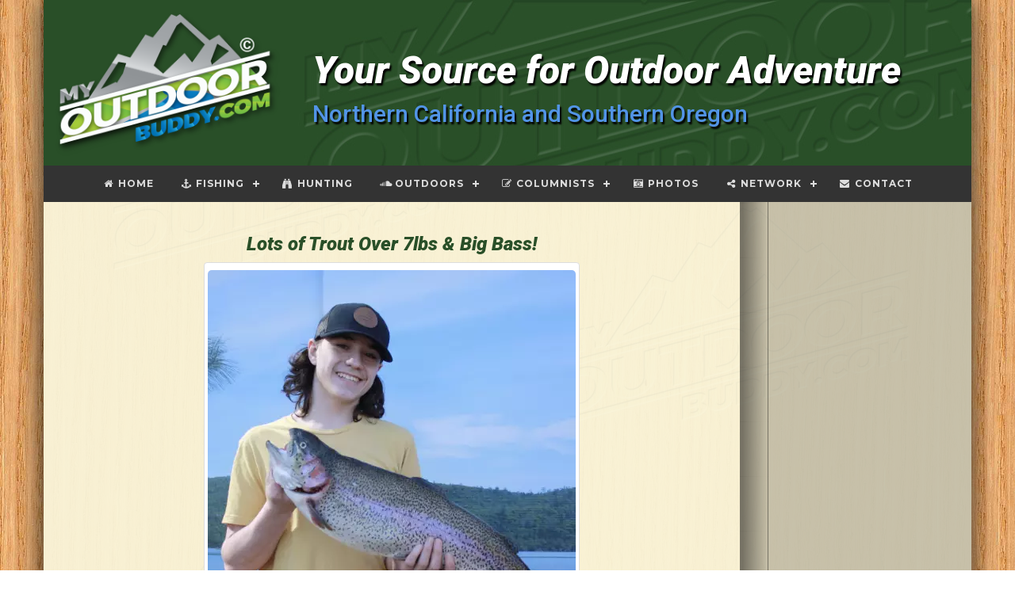

--- FILE ---
content_type: text/html; charset=UTF-8
request_url: https://www.myoutdoorbuddy.com/articles/197236/lots-of-trout-over-7lbs-and-big-bass!.php
body_size: 5354
content:
<!doctype html>
<html>
<head>
<meta charset="UTF-8">
<meta name="viewport" content="width=device-width, initial-scale=1">
<meta name="X-UA-Compatible" content="IE=edge">
<meta name="author" content="Collins Lake Staff">
<meta property="ezoic" content="disable">
<meta property="og:type" content="article">
<meta property="og:url" content="http://www.myoutdoorbuddy.com/articles/197236/lots-of-trout-over-7lbs-and-big-bass!.php">
<meta property="og:locale" content="en_US">
<meta property="og:image" content="https://media.fishreports.com/reports/img-20230307-36b37d4c.png">
<meta property="og:audio">
<meta property="og:description" content="The weather sure has been the talk of the town to say the least, and while it&rsquo;s been a wild ride not far from here, Collins Lake didn&rsquo;t have any snow that hung around for more than a day. In...">
<meta property="article:published_time" content="2023-07-03T00:00:00-07:00">
<meta property="article:section" content="Fishing">
<meta name="keywords" content="Fish counts, Fish reports, Sportfishing, CA, California">
<link rel='canonical' href='http://www.myoutdoorbuddy.com/articles/197236/lots-of-trout-over-7lbs-and-big-bass!.php'>
<title>Fishing - Lots of Trout Over 7lbs & Big Bass!</title>
<link href="/css/bootstrap.min.css" rel="stylesheet" type="text/css">
<link href="/css/layout_styles.css?v=20161216" rel="stylesheet" type="text/css">
<link href="/css/nav_styles.css?v=20161205" rel="stylesheet" type="text/css">
<link href="/css/style-dev.css?v=20170527" rel="stylesheet" type="text/css">
<link href="/fontawesome/css/font-awesome.min.css?v=20160923" rel="stylesheet" type="text/css">
<link href="https://fonts.googleapis.com/css?family=Roboto:400,500,700,500italic,400italic,700italic,900,900italic" rel="stylesheet" type="text/css">
<link href="/css/blueimp-gallery.min.css" rel="stylesheet" type="text/css">
<link href="/css/bootstrap-image-gallery.min.css" rel="stylesheet" type="text/css">
<script src="https://ajax.googleapis.com/ajax/libs/jquery/2.2.2/jquery.min.js" type="text/javascript"></script>
<script src="/js/script.js?v=20161205" type="text/javascript"></script>
<script src="/js/bootstrap.min.js" type="text/javascript"></script>
<script src="/js/jquery.blueimp-gallery.min.js" type="text/javascript"></script>
<script src="/js/bootstrap-image-gallery.min.js" type="text/javascript"></script>
<script type="text/javascript">
function MM_preloadImages() { //v3.0
  var d=document; if(d.images){ if(!d.MM_p) d.MM_p=new Array();
    var i,j=d.MM_p.length,a=MM_preloadImages.arguments; for(i=0; i<a.length; i++)
    if (a[i].indexOf("#")!=0){ d.MM_p[j]=new Image; d.MM_p[j++].src=a[i];}}
}
function MM_swapImgRestore() { //v3.0
  var i,x,a=document.MM_sr; for(i=0;a&&i<a.length&&(x=a[i])&&x.oSrc;i++) x.src=x.oSrc;
}
function MM_findObj(n, d) { //v4.01
  var p,i,x;  if(!d) d=document; if((p=n.indexOf("?"))>0&&parent.frames.length) {
    d=parent.frames[n.substring(p+1)].document; n=n.substring(0,p);}
  if(!(x=d[n])&&d.all) x=d.all[n]; for (i=0;!x&&i<d.forms.length;i++) x=d.forms[i][n];
  for(i=0;!x&&d.layers&&i<d.layers.length;i++) x=MM_findObj(n,d.layers[i].document);
  if(!x && d.getElementById) x=d.getElementById(n); return x;
}

function MM_swapImage() { //v3.0
  var i,j=0,x,a=MM_swapImage.arguments; document.MM_sr=new Array; for(i=0;i<(a.length-2);i+=3)
   if ((x=MM_findObj(a[i]))!=null){document.MM_sr[j++]=x; if(!x.oSrc) x.oSrc=x.src; x.src=a[i+2];}
}
</script>
</head>
<body>
<div id="main" class="container">
	<div id="head" class="row no-gutter">
		<div class="col-xs-12 col-md-3" id="head-left">
			<img class='img-responsive' alt='My Outdoor Buddy' src='/images/logo-mob.png'>
		</div>
		<div class="col-xs-12 col-md-9" id="head-right">
			<div class="head-title">Your Source for Outdoor Adventure</div>
			<div class="head-subtitle">Northern California and Southern Oregon</div>
		</div>
	</div>
	<div class="row no-gutter">
		<div class="col-xs-12">
					<div id="navigation">
				<div id='cssmenu' class="align-center">
					<ul>
						<li class='active'><a href="/" ><span><i class='fa fa-fw fa-home'></i> Home</span></a></li>
						<li class='has-sub'><a href="/articles/fishing.php" ><span><i class='fa fa-fw fa-anchor'></i> Fishing</span></a>
							<ul>
								<li><a href="/listings/fishing_guides.php"><span>Our Guides</span></a></li>
								<li class='has-sub'><a href="/articles/guides.php"><span>Guide Fish Reports</span></a>
									<ul>
										<li><a href="/columns/922/ironhead-guide-service.php" ><span>Ironhead Guide Service</span></a></li>
										<li><a href="/columns/1163/sac-river-guide.php" ><span>Sac River Guide</span></a></li>
										<li><a href="/columns/889/sc-guide-service.php" ><span>SC Guide Service</span></a></li>
										<li><a href="/columns/996/tight-lines-guide-service.php" ><span>Tight Lines Guide Service</span></a></li>
									</ul>
								</li>
								<li class='has-sub'><a href="/articles/fly_guides.php"><span>Fly Guide Fish Reports</span></a>
									<ul>
										<li><a href="/columns/820/baiocchi-troutfitters.php" ><span>Baiocchi's Troutfitters</span></a></li>
									</ul>
								</li>
								<li><a href="/articles/fishing.php"><span>COLUMNISTS</span></a></li>
								<li><a href="/columns/935/jeff_goodwin.php"><span>Jeff Goodwin</span></a></li>
								<li><a href="/fishing_north_coast_wild_rivers.php"><span>Kenny Priest</span></a></li>
								<li><a href="/columns/951/southern-oregon.php"><span>Larry Ellis</span></a></li>
								<li class='last'><a href="/trinity_river_fishing.php"><span>Trinity River Fishing</span></a></li>
							</ul>
						</li>
						<li><a href="/articles/hunting.php" ><span><i class='fa fa-fw fa-binoculars'></i> Hunting</span></a></li>
						<li class='has-sub'><a href="/articles/outdoors.php" ><span><i class='fa fa-fw fa-soundcloud'></i> Outdoors</span></a>
							<ul>
								<li><a href="/columns/419/california-outdoors-qa.php"><span>California Outdoors Q&amp;A</span></a></li>
								<li class='last'><a href="/articles/whales.php"><span>Whale Watching</span></a></li>
							</ul>
						</li>
						<li class='has-sub'><a href="#" ><span><i class='fa fa-fw fa-edit'></i> Columnists</span></a>
							<ul>
								<li><a href="/columns/419/carrie-wilson.php"><span>Carrie Wilson</span></a></li>
								<li><a href="/columns/1049/don-e.-webster.php"><span>Don E. Webster</span></a></li>
								<li><a href="/columns/1047/don-stec.php"><span>Don Stec</span></a></li>
								<li><a href="/columns/979/jerry-back.php"><span>Jerry Back</span></a></li>
								<li><a href="/columns/1039/john-higley.php"><span>John Higley</span></a></li>
								<li><a href="/articles/opinion.php"><span>Opinions &amp; Editorials</span></a></li>
								<li><a href="/columns/1051/phil-flip-akers.php"><span>Phil "Flip" Akers</span></a></li>
								<li class='last'><a href="/columns/1040/steven-t.-callan.php"><span>Steven T. Callan</span></a></li>
							</ul>
						</li>
						<li><a href="/gallery.php" ><span><i class='fa fa-fw fa-camera-retro'></i> Photos</span></a></li>
						<li class='has-sub'><a href="#" ><span><i class='fa fa-fw fa-share-alt'></i> Network</span></a>
							<ul>
								<li class='network'><a href="http://www.alaskafishreports.com" target="_blank"><span>Alaska Fish Reports</span></a></li>
								<li class='network'><a href="http://www.arizonafishreports.com" target="_blank"><span>Arizona Fish Reports</span></a></li>
								<li class='network'><a href="http://www.coloradofishreports.com" target="_blank"><span>Colorado Fish Reports</span></a></li>
								<li class='network'><a href="http://www.easternsierrafishreports.com" target="_blank"><span>Eastern Sierra Fish Reports</span></a></li>
								<li class='network'><a href="http://www.fishcounts.com" target="_blank"><span>Fish Counts</span></a></li>
								<li class='network'><a href="http://www.fishingreservations.com" target="_blank"><span>Fishing Reservations</span></a></li>
								<li class='network'><a href="http://www.floridafishreports.com" target="_blank"><span>Florida Fish Reports</span></a></li>
								<li class='network'><a href="http://www.flyfishingreports.com" target="_blank"><span>Fly Fishing Reports</span></a></li>
								<li class='network'><a href="http://www.hawaiifishreports.com" target="_blank"><span>Hawaii Fish Reports</span></a></li>
								<li class='network'><a href="http://www.huntingreports.net" target="_blank"><span>Hunting Reports</span></a></li>
								<li class='network'><a href="http://www.idahofishreports.com" target="_blank"><span>Idaho Fish Reports</span></a></li>
								<li class='network'><a href="http://www.longrangesportfishing.net" target="_blank"><span>Long Range Sportfishing</span></a></li>
								<li class='network'><a href="http://www.mexicofishreports.com" target="_blank"><span>Mexico Fish Reports</span></a></li>
								<li class='network'><a href="http://www.montanafishreports.com" target="_blank"><span>Montana Fish Reports</span></a></li>
								<li class='network'><a href="http://www.moon-phases.net" target="_blank"><span>Moon Phases</span></a></li>
								<li class='network'><a href="http://www.myoutdoorbuddy.com" target="_blank"><span>My Outdoor Buddy</span></a></li>
								<li class='network'><a href="http://www.nevadafishreports.com" target="_blank"><span>Nevada Fish Reports</span></a></li>
								<li class='network'><a href="http://www.norcalfishreports.com" target="_blank"><span>Nor Cal Fish Reports</span></a></li>
								<li class='network'><a href="http://www.norcalfishingnews.com" target="_blank"><span>Nor Cal Fishing News</span></a></li>
								<li class='network'><a href="http://www.oregonfishreports.com" target="_blank"><span>Oregon Fish Reports</span></a></li>
								<li class='network'><a href="http://www.sandiegofishreports.com" target="_blank"><span>San Diego Fish Reports</span></a></li>
								<li class='network'><a href="http://www.sportfishingreport.com" target="_blank"><span>Sportfishing Report</span></a></li>
								<li class='network'><a href="http://www.texasfishreports.com" target="_blank"><span>Texas Fish Reports</span></a></li>
								<li class='network'><a href="http://www.tidestations.com" target="_blank"><span>Tide Stations</span></a></li>
								<li class='network'><a href="http://www.utahfishreports.com" target="_blank"><span>Utah Fish Reports</span></a></li>
								<li class='network last'><a href="http://www.washingtonfishreports.com" target="_blank"><span>Washington Fish Reports</span></a></li>
							</ul>
						</li>
						<li class='last'><a href="/contact.php" ><span><i class='fa fa-fw fa-envelope'></i> Contact</span></a></li>
					</ul>
				</div>
			</div>		</div>
	</div>
<script>  
$(window).load(function () {
	$(".home-side-col").height($(".home-side-col").closest('.row').height());
});
</script>
<div class="row">
	<div class="col-xs-12 col-md-9">
		<br>
				<div class="row">
			<div class="col-xs-12 col-lg-8 col-lg-offset-2">

		<h3 class='text-center'>Lots of Trout Over 7lbs & Big Bass!</h3>
				<div class="row">
			<div class="col-xs-12 col-sm-12 col-md-12 col-lg-12 text-center">
								<div class="photo2wrapper">
					<div class="report_primary_img">
					<img class='img-responsive img-rounded block-center report_img' src='//media.fishreports.com/reports/img-20230307-36b37d4c.png' />					</div>
					
<div style='font-size: 0.8em; font-style: italic; margin-top: 5px;'>Photo Credit: Collins Lake</div>
				</div>
							</div>
		</div>
		<br>
		<div class="row">
			<div class="col-xs-12 report_title_data">
			  <p>
				by Collins Lake Staff<br>
3-7-2023<br>
<i class='fa fa-globe'></i> <a href='http://www.collinslake.com' target='_blank'>Website</a><br>
				</p>
			</div>
		</div>
		<div class="row">
			<div class="col-xs-12 report_audio_data"></div>
		</div>
		
		<div class="row">
			<div class="col-xs-12 col-sm-12 col-md-12 col-lg-12 report_descript_data">
			  			  <p>The weather sure has been the talk of the town to say the least, and while it&rsquo;s been a wild ride not far from here, Collins Lake didn&rsquo;t have any snow that hung around for more than a day. In between the showers and sleet there has been a lot of great fishing. The lake is 100% full and spilling an inch or two. We have been able to continue our weekly planting schedule without any issues. In fact the trout were delighted to be dropped into surface temperatures down around 45&deg;F.</p>

<p><strong>Send in your Collins Lake Catch Photos to <a href="mailto:fishing@collinslake.com">fishing@collinslake.com</a> </strong></p>

<p>At the same time sunny days and settling waters have brought Bass up to bask and explore. On cloudy days they may take a dive but as soon as the sun comes out they seem to appear without delay.</p>
<photo data-photo-id="67956865" style=""></photo>

<p>Matt Mazzuca and his buddy gave us a visit while the sun was out, reporting some beautiful bass caught out in the shallow flats using spinner baits and using jigs around steeper dropoffs. David Bennett caught this chunky 6lb bass fishing from his boat (below).</p>
<photo data-photo-id="67956868" style=""></photo>

<p>It seems colder and earlier than usually for bass in the shallows, but keep in mind the first half of February felt more like spring than winter.</p>

<p>Trout fishing has continued to be consistent, with catches across a broad selection of lures and baits, mostly in the top 10 ft.</p>
<photo data-photo-id="67956867" style=""></photo>

<p>Back in February Rich Roper caught a limit including an 8lb rainbow trout down by the dam using Green Powerbait. Don Payne caught his 8.5lb fish using Orange Powerbait a further north.</p>
<photo data-photo-id="67956870" style=""></photo>

<p>Chris Hazen gave us a chuckle after fishing hard to catch a matching set of five Lightning Trout using garlic and rainbow powerbait from the north end of the beach.</p>
<photo data-photo-id="67956866" style=""></photo>

<p>Desiree Haight caught a nice dark 7.25lb Rainbow Trout using Orang Garlic Powerbait in the same area. Anthony Alonzo had to wrestle his 9lb (!) rainbow onto the scale.</p>

<p>During their first trip in February Matt &amp; Nick Lucena caught 4 nice trout, but they returned a few weeks later and brought in twice as many big trout, including a 5lb fish on Kastmasters.</p>
<photo data-photo-id="67956871"></photo>
<p>To finish this one out, Trent &amp; James Zizileukas return, catching 6 rainbow trout on spoons and jigs:</p>

<p>Great job boys! Collins Lake is still doing weekly Trout Plants, currently scheduled through the beginning of May, and it&rsquo;s starting to look like surface temperatures aren&rsquo;t going to be a problem!</p>
<photo data-photo-id="67956869"></photo> 			</div>
		</div>
		
		<div class="row report-photo-gallery-header">
<div class="col-md-12">
<br><br>
<h3 class="text-center">Photos</h3>
</div>
</div>
<!-- The Bootstrap Image Gallery lightbox, should be a child element of the document body -->
<div id="blueimp-gallery" class="blueimp-gallery">
    <!-- The container for the modal slides -->
    <div class="slides"></div>
    <!-- Controls for the borderless lightbox -->
    <h3 class="title"></h3>
    <a class="prev">‹</a>
    <a class="next">›</a>
    <a class="close">×</a>
    <a class="play-pause"></a>
    <ol class="indicator"></ol>
    <!-- The modal dialog, which will be used to wrap the lightbox content -->
    <div class="modal fade">
        <div class="modal-dialog">
            <div class="modal-content">
                <div class="modal-header">
                    <button type="button" class="close" aria-hidden="true">&times;</button>
                    <h4 class="modal-title"></h4>
                </div>
                <div class="modal-body next"></div>
                <div class="modal-footer">
                    <button type="button" class="btn btn-default pull-left prev">
                        <i class="fa fa-chevron-left"></i>
                        Previous
                    </button>
                    <button type="button" class="btn btn-primary next">
                        Next
                        <i class="fa fa-chevron-right"></i>
                    </button>
                </div>
            </div>
        </div>
    </div>
</div>
<div id="photo_gallery"> 
<div class="row"><div class="col-xs-12 col-sm-6 report-photo-gallery" data-photo-id='67956865'>
	<div class="photo2wrapper">
		<a href="//media.fishreports.com/photos/img-20230307-abffcc15.jpg" title="" data-gallery>
			<img src="//media.fishreports.com/photos/img-20230307-abffcc15.jpg" class="img-responsive">
		</a>
<div style='font-size: 0.8em; font-style: italic; text-align: center; margin-top: 5px;'>Photo Credit: Collins Lake</div>

	</div>		
</div><div class="col-xs-12 col-sm-6 report-photo-gallery" data-photo-id='67956866'>
	<div class="photo2wrapper">
		<a href="//media.fishreports.com/photos/img-20230307-2dec7bce.jpg" title="" data-gallery>
			<img src="//media.fishreports.com/photos/img-20230307-2dec7bce.jpg" class="img-responsive">
		</a>
<div style='font-size: 0.8em; font-style: italic; text-align: center; margin-top: 5px;'>Photo Credit: Collins Lake</div>

	</div>		
</div></div><br>
<div class='row'>
<div class="col-xs-12 col-sm-6 report-photo-gallery" data-photo-id='67956867'>
	<div class="photo2wrapper">
		<a href="//media.fishreports.com/photos/img-20230307-0a3386ac.jpg" title="" data-gallery>
			<img src="//media.fishreports.com/photos/img-20230307-0a3386ac.jpg" class="img-responsive">
		</a>
<div style='font-size: 0.8em; font-style: italic; text-align: center; margin-top: 5px;'>Photo Credit: Collins Lake</div>

	</div>		
</div><div class="col-xs-12 col-sm-6 report-photo-gallery" data-photo-id='67956868'>
	<div class="photo2wrapper">
		<a href="//media.fishreports.com/photos/img-20230307-cdae5629.jpg" title="" data-gallery>
			<img src="//media.fishreports.com/photos/img-20230307-cdae5629.jpg" class="img-responsive">
		</a>
<div style='font-size: 0.8em; font-style: italic; text-align: center; margin-top: 5px;'>Photo Credit: Collins Lake</div>

	</div>		
</div></div><br>
<div class='row'>
<div class="col-xs-12 col-sm-6 report-photo-gallery" data-photo-id='67956869'>
	<div class="photo2wrapper">
		<a href="//media.fishreports.com/photos/img-20230307-1ca804cd.jpg" title="" data-gallery>
			<img src="//media.fishreports.com/photos/img-20230307-1ca804cd.jpg" class="img-responsive">
		</a>
<div style='font-size: 0.8em; font-style: italic; text-align: center; margin-top: 5px;'>Photo Credit: Collins Lake</div>

	</div>		
</div><div class="col-xs-12 col-sm-6 report-photo-gallery" data-photo-id='67956870'>
	<div class="photo2wrapper">
		<a href="//media.fishreports.com/photos/img-20230307-a2b0e183.jpg" title="" data-gallery>
			<img src="//media.fishreports.com/photos/img-20230307-a2b0e183.jpg" class="img-responsive">
		</a>
<div style='font-size: 0.8em; font-style: italic; text-align: center; margin-top: 5px;'>Photo Credit: Collins Lake</div>

	</div>		
</div></div><br>
<div class='row'>
<div class="col-xs-12 col-sm-6 report-photo-gallery" data-photo-id='67956871'>
	<div class="photo2wrapper">
		<a href="//media.fishreports.com/photos/2023_65_1424_3014_0054_Matt_Nick_Lucena_8_trout_Kastmasters.jpg" title="" data-gallery>
			<img src="//media.fishreports.com/photos/2023_65_1424_3014_0054_Matt_Nick_Lucena_8_trout_Kastmasters.jpg" class="img-responsive">
		</a>
	</div>		
</div></div>
</div>		
		<br><br>
			</div>
		</div>
	</div>
	<div class="col-xs-12 col-md-3 col-lg-3 home-side-col">
	<div class='text-center'>
	<br>


<br><br>


</div>
	</div>
</div>
	<div class="row no-gutter">
		<div class="col-xs-12">
			<div id="social-bar">
							</div>
		</div>
	</div>
	<div id="foot" class="row no-gutter">
		<div class="col-xs-12 text-center" id="foot-text">
			<span class="font_14_wht">
				MyOutdoorBuddy.com &copy; 2026. All Rights Reserved.<br>
				Website Hosting and Design provided by <a href='http://www.teck.net' target='_blank'>TECK.net</a><br>
			</span>
		</div>
	</div>
</div>
<!-- Google tag (gtag.js) -->
<script async src="https://www.googletagmanager.com/gtag/js?id=G-595WNL39W0"></script>
<script>
  window.dataLayer = window.dataLayer || [];
  function gtag(){dataLayer.push(arguments);}
  gtag('js', new Date());

  gtag('config', 'G-595WNL39W0');
</script>
</body>
</html>


--- FILE ---
content_type: text/css
request_url: https://www.myoutdoorbuddy.com/css/layout_styles.css?v=20161216
body_size: 1964
content:
@charset "utf-8";
/* CSS Document */

html {
	-webkit-background-size: cover;
    -moz-background-size: cover;
    -o-background-size: cover;
    background-size: cover;
    background-attachment: fixed;
    background-image: url(../images/tile-main.jpg);
    background-repeat: no-repeat;
    background-position: center top;
}

body {
	background-color: inherit;
	margin-left: 0px;
	margin-top: 0px;
	margin-right: 0px;
	margin-bottom: 0px;
}

body,td,th {
	font-family: 'Roboto', sans-serif;
	color: #333;
}

.font_36_italic{
	font-family: 'Roboto', sans-serif;
	color: #0066cc;
	font-size: 36px;
	font-weight: 700;
	font-style: italic;
}

.font_36{
	font-family: 'Roboto', sans-serif;
	color: #0066cc;
	font-size: 36px;
	font-weight: 700;
}

.font_36_gold{
	font-family: 'Roboto', sans-serif;
	color: #cc9933;
	font-size: 36px;
	font-weight: 700;
}	

.font_16_wht{
	font-family: 'Roboto', sans-serif;
	color: #FFF;
	font-size: 16px;
	line-height: 24px;
	color: #FFF;
}

.font_14{
	color: #FFF;
	font-size: 14px;
	line-height: 24px;
	color: #000;
	font-family: 'Roboto', sans-serif;
}

.font_18{
	font-family: 'Roboto', sans-serif;
	color: #000;
	font-size: 18px;
}


.font_24{
	font-family: 'Roboto', sans-serif;
	color: #666;
	font-size: 24px;
	font-weight: bold;
}
#pop-teaser {
    line-height: 1.4em;
    padding: 6px;
    border-radius: 6px;
    border: 1px solid #dedede;
    font-family: Arial, Helvetica, sans-serif;
    font-size: 12px;
    color: #333;
	background: #ffffff;
}
#xs-pop-teaser {
    line-height: 1.4em;
    padding: 10px;
    border-radius: 10px;
    border: 1px solid #dedede;
    font-family: Arial, Helvetica, sans-serif;
    font-size: 12px;
    color: #333;
	background: #ffffff;
	margin-top: 10px;
	width: 490px;
}
.pop-credit {
	display: inline-block;
	float: right;
}
#photo-bar {
	background: #016abb; /* Old browsers */
	background: -moz-linear-gradient(left,  #016abb 0%, #a5d3f7 50%, #016abb 100%); /* FF3.6+ */
	background: -webkit-gradient(linear, left top, right top, color-stop(0%,#016abb), color-stop(50%,#a5d3f7), color-stop(100%,#016abb)); /* Chrome,Safari4+ */
	background: -webkit-linear-gradient(left,  #016abb 0%,#a5d3f7 50%,#016abb 100%); /* Chrome10+,Safari5.1+ */
	background: -o-linear-gradient(left,  #016abb 0%,#a5d3f7 50%,#016abb 100%); /* Opera 11.10+ */
	background: -ms-linear-gradient(left,  #016abb 0%,#a5d3f7 50%,#016abb 100%); /* IE10+ */
	background: linear-gradient(to right,  #016abb 0%,#a5d3f7 50%,#016abb 100%); /* W3C */
	filter: progid:DXImageTransform.Microsoft.gradient( startColorstr='#016abb', endColorstr='#016abb',GradientType=1 ); /* IE6-9 */
    -webkit-box-shadow: 0px 0px 10px 5px rgba(0,0,0,0.5);
    -moz-box-shadow: 0px 0px 10px 5px rgba(0,0,0,0.5);
    box-shadow: 0px 0px 10px 5px rgba(0,0,0,0.5);
	padding: 15px 0px;
}
.feature-wrapper {
	padding: 15px;
	background: #FFFFFF;
	border-radius: 10px;
	margin-bottom: 10px;
	-webkit-box-shadow: 1px 2px 5px rgba(6, 6, 6, .4);
	-moz-box-shadow: 1px 2px 5px rgba(6, 6, 6, .4);
	box-shadow: 1px 2px 5px rgba(6, 6, 6, .4);
}
.feature-col:last-child  .feature-wrapper {
	margin-bottom: 0;
}
#seperator-bar, #social-bar {
	background: rgb(17,17,17); /* Old browsers */
	background: -moz-linear-gradient(left,  rgba(17,17,17,1) 0%, rgba(0,51,108,1) 50%, rgba(17,17,17,1) 100%); /* FF3.6-15 */
	background: -webkit-linear-gradient(left,  rgba(17,17,17,1) 0%,rgba(0,51,108,1) 50%,rgba(17,17,17,1) 100%); /* Chrome10-25,Safari5.1-6 */
	background: linear-gradient(to right,  rgba(17,17,17,1) 0%,rgba(0,51,108,1) 50%,rgba(17,17,17,1) 100%); /* W3C, IE10+, FF16+, Chrome26+, Opera12+, Safari7+ */
	filter: progid:DXImageTransform.Microsoft.gradient( startColorstr='#111111', endColorstr='#111111',GradientType=1 ); /* IE6-9 */
    height: 40px;
    text-align: right;
	font-size: 22px;
	padding-top: 5px;
	padding-right: 10px;
}

#social-bar a:link {
	color: #333;
	text-decoration: none;
}
#social-bar a:active {
	color: #333;
	text-decoration: none;
}
#social-bar a:visited {
	color: #333;
	text-decoration: none;
}
#social-bar a:hover {
	color: #FFF;
}
#main {
	-webkit-box-shadow: -1px 0px 30px 2px rgba(0,0,0,0.8);
	-moz-box-shadow: -1px 0px 30px 2px rgba(0,0,0,0.8);
	box-shadow: -1px 0px 30px 2px rgba(0,0,0,0.8);
	background-color: rgba(255, 255, 255, 0.8);
	background-color: rgba(249, 244, 217, .95);
}
.home-side-col {
	background-color: rgba(0, 0, 0, 0.2);
    color: rgba(200, 200, 200, 0.8);
    background-image: url(../images/tile-vert-shadow.png);
    background-repeat: repeat-y;
    background-position: left top;
    padding-top: 1%;
    padding-right: 0.5%;
    padding-bottom: 1%;
    padding-left: 0.5%;
	min-height: 500px;
}
.home-side-col div {
	margin-left: auto;
	margin-right: auto;
}
#head {
    padding: 15px 20px 12px 15px;
}
.head-title {
    font-family: Roboto;
    font-size: 42px;
    color: #FFF;
    text-shadow: 2px 3px 2px #000000;
    font-style: italic;
    font-weight: 900;
}
.head-subtitle {
    font-family: Roboto;
    font-size: 30px;
    color: #5294e7;
    text-shadow: 2px 3px 2px #000000;
    font-weight: 500;
}
#foot {
	background-color: #222;
	margin-bottom: 0;
}

#foot-text {
	color: #FFF;
}

#foot a:link {
	color: #F9C947;
}
#foot a:visited {
	color: #F8B501;
}
#foot a:active {
	color: #F8B501;
}
#foot a:hover {
	color: #FBDA83;
}
.report-card-container > .row {
	border-bottom: 1px solid #666666;
	padding-bottom: 10px;
}

.container-map {
	padding: 0;
}
.container-fleet-info {
	padding: 10px;
}
.mob-headlines {
	font-family: Roboto;
    font-size: 18px;
    color: #5294e7;
    font-weight: 500;
    line-height: 30px;
}
.mob-headlines ul {
	padding-left: 1.2em;
}
.mob-headlines li {
	line-height: 1.2em;
	margin-bottom: 10px;
}
.mob-headlines li:last-child {
	line-height: 1.2em;
	margin-bottom: 10px;
	color: #D60000;
	font-weight: bold;
}
.mob-headlines li:last-child a:link {
	color: #D60000;
}
.mob-headlines li:last-child a:active {
	color: #D60000;
}
.mob-headlines li:last-child a:visited {
	color: #D60000;
}
@media (min-width: 1px) {
	.home-headline {
		text-align: center;
	}
	.report-card-container {
		text-align: center;
	}
	.head-title {
		display: none;
	}
	.head-subtitle {
		display: none;
	}
	#head {
		background-attachment: scroll;
		background-image: url(../images/tile_top.jpg);
		background-repeat: no-repeat;
		background-position: center top;
	}
	#head .img-responsive {
		margin-left: auto;
		margin-right: auto;
	}
	#head-right .img-responsive {
		max-width: 223px;
		margin-top: 20px;
	}
	#foot {
		padding: 10px 30px 15px 30px;
	}
	#foot .img-responsive {
	    margin-right: auto;
		margin-left: auto;
	}
	#foot-right .img-responsive {
		margin-top: 20px;
		max-width: 202px;
		max-height: 100%;
	}
	#foot-text {
		text-align: center;
	}
	#map-canvas {
		height: 320px;
		width: 100%;
	}
	.feature-col {
		margin-bottom: 20px;
	}
}
@media (min-width: 768px) {
	.home-headline {
		text-align: left;
	}
	#head .img-responsive {
		margin-left: auto;
		margin-right: auto;
	}
	#foot {
		padding: 30px 30px 15px 30px;
	}
	#foot .img-responsive {
	    margin-right: 0;
		margin-left: 0;
	}
	#foot-right  .img-responsive {
		float: right;
	}
	#foot-text {
		padding-left: 10px;
		margin-top: 0;
		text-align: right;
	}
	#foot-right .img-responsive {
		margin-top: 0;
		max-width: 100%;
		max-height: 111px;
	}
	#map-canvas {
		height: 320px;
	}
	#photo-bar {
		padding: 30px 0px;
	}
}
@media (min-width: 1024px) {
	.report-card-container {
		text-align: left;
	}
	.head-title {
		display: block;
		margin-left: 20px;
		margin-top: 30px;
	}
	.head-subtitle {
		display: block;
		margin-left: 20px;
	}
	#head .img-responsive {
		margin-left: 0;
		margin-right: 0;
	}
	#head-right .img-responsive {
		margin-top: 0px;
		max-width: 100%;
		float: right;
	}	
	#foot .img-responsive {
		margin-left: 0;
		margin-right: 0;
	}
	#map-canvas {
		height: 320px;
	}
}
@media (min-width: 1200px) {
	.head-title {
		margin-left: 40px;
		margin-top: 40px;
		font-size: 48px;
	}
	.head-subtitle {
		margin-left: 40px;
	}
}

--- FILE ---
content_type: text/css
request_url: https://www.myoutdoorbuddy.com/css/style-dev.css?v=20170527
body_size: 3780
content:
.scale-table {
	border-collapse: separate;
	border-spacing: 0;	
	width: 100%;
}
.scale-title {
	padding-left: 10px;
	padding-top: 6px;
	padding-bottom: 6px;
	font-family: 'Roboto', sans-serif;
	color: #FC0;
	font-size: 24px;
	font-weight: 700;
	text-shadow: rgb(3, 3, 3) 2px 2px 2px;
	color: #FFF;
    background: rgba(51,153,204,1);
    background: -moz-radial-gradient(center, ellipse cover, rgba(51,153,204,1) 0%, rgba(51,153,204,1) 1%, rgba(26,103,154,1) 50%, rgba(0,51,102,1) 100%);
    background: -webkit-gradient(radial, center center, 0px, center center, 100%, color-stop(0%, rgba(51,153,204,1)), color-stop(1%, rgba(51,153,204,1)), color-stop(50%, rgba(26,103,154,1)), color-stop(100%, rgba(0,51,102,1)));
    background: -webkit-radial-gradient(center, ellipse cover, rgba(51,153,204,1) 0%, rgba(51,153,204,1) 1%, rgba(26,103,154,1) 50%, rgba(0,51,102,1) 100%);
    background: -o-radial-gradient(center, ellipse cover, rgba(51,153,204,1) 0%, rgba(51,153,204,1) 1%, rgba(26,103,154,1) 50%, rgba(0,51,102,1) 100%);
    background: -ms-radial-gradient(center, ellipse cover, rgba(51,153,204,1) 0%, rgba(51,153,204,1) 1%, rgba(26,103,154,1) 50%, rgba(0,51,102,1) 100%);
    background: radial-gradient(ellipse at center, rgba(51,153,204,1) 0%, rgba(51,153,204,1) 1%, rgba(26,103,154,1) 50%, rgba(0,51,102,1) 100%);
    filter: progid:DXImageTransform.Microsoft.gradient( startColorstr='#3399cc', endColorstr='#003366', GradientType=1 );
	border-bottom-width: 2px;
	border-bottom-style: solid;
	border-bottom-color: #FC0;
	border-top-width: 1px;
	border-right-width: 1px;
	border-left-width: 1px;
	border-top-style: solid;
	border-right-style: solid;
	border-left-style: solid;
	border-top-color: #FC0;
	border-right-color: #FC0;
	border-left-color: #FC0;
	text-align: center;
}
.scale-foot {
	-moz-border-radius-bottomleft:8px;
	-moz-border-radius-bottomright:8px;
	-webkit-border-bottom-left-radius:8px;
	-webkit-border-bottom-right-radius:8px;
	border-bottom-left-radius:8px;
	border-bottom-right-radius:8px;
}
.scale-title {
	-moz-border-radius-topleft:8px;
	-moz-border-radius-topright:8px;
	-webkit-border-top-left-radius:8px;
	-webkit-border-top-right-radius:8px;
	border-top-left-radius:8px;
	border-top-right-radius:8px;
}
.scale-break {
	border-top-width: 2px;
	border-top-style: solid;
	border-top-color: #C90;
	font-family: Arial, Helvetica, sans-serif;
	text-align: center;
	padding-top: 5px;
	padding-right: 0px;
	padding-bottom: 5px;
	padding-left: 20px;
	color: #FC0;
    background: rgba(51,153,204,1);
    background: -moz-radial-gradient(center, ellipse cover, rgba(51,153,204,1) 0%, rgba(51,153,204,1) 1%, rgba(26,103,154,1) 50%, rgba(0,51,102,1) 100%);
    background: -webkit-gradient(radial, center center, 0px, center center, 100%, color-stop(0%, rgba(51,153,204,1)), color-stop(1%, rgba(51,153,204,1)), color-stop(50%, rgba(26,103,154,1)), color-stop(100%, rgba(0,51,102,1)));
    background: -webkit-radial-gradient(center, ellipse cover, rgba(51,153,204,1) 0%, rgba(51,153,204,1) 1%, rgba(26,103,154,1) 50%, rgba(0,51,102,1) 100%);
    background: -o-radial-gradient(center, ellipse cover, rgba(51,153,204,1) 0%, rgba(51,153,204,1) 1%, rgba(26,103,154,1) 50%, rgba(0,51,102,1) 100%);
    background: -ms-radial-gradient(center, ellipse cover, rgba(51,153,204,1) 0%, rgba(51,153,204,1) 1%, rgba(26,103,154,1) 50%, rgba(0,51,102,1) 100%);
    background: radial-gradient(ellipse at center, rgba(51,153,204,1) 0%, rgba(51,153,204,1) 1%, rgba(26,103,154,1) 50%, rgba(0,51,102,1) 100%);
    filter: progid:DXImageTransform.Microsoft.gradient( startColorstr='#3399cc', endColorstr='#003366', GradientType=1 );
	font-family: 'Roboto', sans-serif;
	color: #FFF;
	font-size: 18px;
	font-weight: 700;
	text-shadow: rgb(3, 3, 3) 2px 2px 2px;
	font-weight: bold;
}
.scale-head {
	background-color: #333;
	font-family: Arial, Helvetica, sans-serif;
	font-size: 14px;
	font-weight: bold;
	color: #FFF;
	text-align: center;
	padding: 5px;
	border-top-width: 2px;
	border-top-style: solid;
	border-top-color: #C90;
}
.scale-data {
  background-color: rgba(255,255,255,0.7);
  font-family: Arial, Helvetica, sans-serif;
  font-size: 13px;
  color: #000;
  text-align: center;
  padding: 5px;
  border-top-width: 2px;
  border-top-style: solid;
  border-top-color: #C90;
}
.scale-data:first-child {
  border-right-width: 1px;
  border-right-style: solid;
  border-right-color: #333;
  border-left-width: 1px;
  border-left-style: solid;
  border-left-color: #333;
}
.scale-data:last-child {
	border-right-width: 1px;
	border-right-style: solid;
	border-right-color: #333;
}
.scale-group {
  background-color: rgba(255,255,255,0.7);
  font-family: Arial, Helvetica, sans-serif;
  font-size: 13px;
  color: #000;
  text-align: left;
  padding: 5px;
  border-top-width: 1px;
  border-top-style: solid;
  border-top-color: #333;
  border-right-width: 1px;
  border-right-style: solid;
  border-right-color: #333;
}
.scale-span {
	border-left-width: 1px;
	border-left-style: solid;
	border-left-color: #333;
	border-right-width: 1px;
	border-right-style: solid;
	border-right-color: #333;
}
.scale-foot {
	background-color: #333;
	padding-left: 10px;
	padding-top: 5px;
	padding-bottom: 5px;
	font-family: Arial, Helvetica, sans-serif;
	font-size: 12px;
	font-weight: Normal;
	color: #06C;
	background: #333; /* Old browsers */
	border-top-width: 2px;
	border-top-style: solid;
	border-top-color: #999;
	border-right-width: 1px;
	border-bottom-width: 1px;
	border-left-width: 1px;
	border-right-style: solid;
	border-bottom-style: solid;
	border-left-style: solid;
	border-right-color: #666;
	border-bottom-color: #666;
	border-left-color: #666;
}
.trip-name {
	font-size: 14px;
	text-align: left;
}
.trip-load {
	font-size: 16px;
	font-weight: bold;
}
.trip-price {
	font-size: 14px;
	font-weight: bold;
}
.trip-spots {
	font-size: 16px;
	font-weight: bold;
}
.call-btn {
	color: red;
	text-shadow: -1px -1px 0 #333,  
				  1px -1px 0 #333,
				 -1px 1px 0 #333,
				  1px 1px 0 #333;
	margin-top: 5px;
}
td.filter {
	width: 95%;
	padding-left: 10px;
}
.trip-comments {
	font-size: 14px

}
td.filter > label {
	font-weight: normal;
}
hr.filter {
	margin-top: 3px;
	margin-bottom: 8px;
    height: 12px;
    border: 0;
    box-shadow: inset 0 12px 12px -12px rgba(0, 0, 0, 0.5);
}
.scale-head a:hover,
.scale-head a:visited,
.scale-head a:link
{
	color: white;
}
.rates-table > tbody > tr:nth-child(odd) {
	background: #FFC;
} 
.rates-table > tbody > tr:nth-child(even) {
	background: #FFF;
} 
.rates-table > tbody > tr:first-child {
	background: #9CF;
}
.rates-table > tbody > tr:last-child {
	background: #FFF;
} 
.trip-icons {
	display: block;
	float: right;
	color: #333;
}
.eta-title, .rent-title {
	height: auto;
	width: 100%;
	margin-top: 10px;
	padding-top: 5px;
	padding-bottom: 5px;
	border-bottom-width: 2px;
	border-bottom-style: solid;
	border-bottom-color: #036;
	background-color: #9CF;
	padding-left: 5px;
	border-radius: 4px 4px 0px 0px;
	-moz-border-radius: 4px 4px 0px 0px;
	-webkit-border-radius: 4px 4px 0px 0px;
}
.rent-gear {
	height: auto;
	padding-top: 5px;
	padding-bottom: 5px;
	border-bottom-width: 2px;
	border-bottom-style: solid;
	border-bottom-color: #999;
	border-left-width: 1px;
	border-left-style: solid;
	border-left-color: #999;
	padding-left: 5px;
	background: white;
	width: 66%;
}
.rent-price {
	height: auto;
	padding-top: 5px;
	padding-bottom: 5px;
	padding-right: 5px;
	border-bottom-width: 2px;
	border-bottom-style: solid;
	border-bottom-color: #999;
	background-color: #FFC;
	padding-left: 10px;
	border-right-width: 1px;
	border-right-style: solid;
	border-right-color: #999;
	width: 34%;
}
.eta-boat {
	height: auto;
	padding-top: 5px;
	padding-bottom: 5px;
	border-bottom-width: 2px;
	border-bottom-style: solid;
	border-bottom-color: #999;
	border-left-width: 1px;
	border-left-style: solid;
	border-left-color: #999;
	padding-left: 5px;
	background: white;
}
.eta-date {
	height: auto;
	padding-top: 5px;
	padding-bottom: 5px;
	border-bottom-width: 2px;
	border-bottom-style: solid;
	border-bottom-color: #999;
	background-color: #FFC;
	padding-left: 10px;
	border-right-width: 1px;
	border-right-style: solid;
	border-right-color: #999;
}
.eta-time {
	height: auto;
	padding-top: 5px;
	padding-bottom: 5px;
	border-bottom-width: 2px;
	border-bottom-style: solid;
	border-bottom-color: #999;
	background-color: #FFC;
	padding-left: 10px;
	border-right-width: 1px;
	border-right-style: solid;
	border-right-color: #999;
}
.trip-info .lbl, .trip-depart .lbl, .trip-return .lbl, .trip-load .lbl, .trip-price .lbl, .trip-spots .lbl {
	font-weight: bold;
	font-size: 14px;
}
.trip-info .lbl, .trip-depart .lbl, .trip-return .lbl {
	float: left;
	clear: both;
	display: block;
}
.rent-table {
	width: 100%;
}
.photo_gallery_container {
	text-align: center;
	padding: 4px;
	background-color: #FFF;
	-webkit-box-shadow: 0px 25px 20px -16px rgba(0,0,0,0.75);
	-moz-box-shadow: 0px 25px 20px -16px rgba(0,0,0,0.75);
	box-shadow: 0px 25px 20px -16px rgba(0,0,0,0.75);
	margin-bottom: 20px;
	border: 1px solid #999;
	margin-right: 3px;
	margin-left: 3px;
	border-radius: 4px 4px 4px 4px;
	-moz-border-radius: 4px 4px 4px 4px;
	-webkit-border-radius: 4px 4px 4px 4px;
}
.photo_gallery_img {
	max-width: 100%;
	max-height: 240px;
	margin: auto;
}
.section1 {
	height: auto;
	padding: 10px;
}
.announcement_text {
	color: #000000;
	display: inline-block;
	font-family: Cabin,sans-serif;
	font-size: 16px;
}
.contact-row {
	margin-top: 10px;
	margin-bottom: 10px;
}
.contact-submit {
	margin-top: 10px;
	text-align: center;
}
textarea.contact-message {
	height: 150px;
}
.add-shadow {
	border: 4px solid #FFF;
	-webkit-box-shadow: 0px 0px 8px 3px rgba(0,0,0,0.3);
	-moz-box-shadow: 0px 0px 8px 3px rgba(0,0,0,0.3);
	box-shadow: 0px 0px 8px 3px rgba(0,0,0,0.3);
}
.pod_bottom2 {
	width: 100%;
}
.btn-file {
    position: relative;
    overflow: hidden;
}
.btn-file input[type=file] {
    position: absolute;
    top: 0;
    right: 0;
    min-width: 100%;
    min-height: 100%;
    font-size: 100px;
    text-align: right;
    filter: alpha(opacity=0);
    opacity: 0;
    outline: none;
    background: white;
    cursor: inherit;
    display: block;
}
a.audio_count {
    display: inline-block;
    cursor: pointer;
    font-size: 14px;
    padding: 8px;
    text-decoration: none;
    height: 30px;
    width: 30px;
    background-image: url(../images/but_audio_play.png);
    background-position: bottom;
	background-repeat: no-repeat;
	position: relative;
	bottom: 15px;
}
a.audio_boat_count {
	bottom: 0px !important;
}
a.audio_boat_count:active {
	bottom: 2px !important;
}
a.audio_count:hover {
    background-image: url(../images/but_audio_play.png);
}
a.audio_count:active {
    position: relative;
	bottom: 13px;
}
a.down {
    background-image: url(../images/but_audio_no.png);
}
a.down:hover {
    background-image: url(../images/but_audio_no.png);
}
.no-gutter > [class*='col-'] {
    padding-right:0;
    padding-left:0;
}
.with-gutter > [class*='col-'] {
    padding-right:15px;
    padding-left:15px;
}
.fish-report-date {
	vertical-align: top;
}
.scale-text-left {
	text-align: left;
}
ul.charter-guidelines {
	list-style-type: none;
}
.home-image {
	margin-bottom: 15px;
	margin-right: 30px;
}
.report_gallery {
	max-width: 75px;
	max-height: 75px;
}
#page-header  {
	margin-top: 15px;
}
.panel {
	background: rgb(255,255,255); /* Old browsers */
	-webkit-box-shadow: 1px 2px 5px rgba(6, 6, 6, .4);
	-moz-box-shadow: 1px 2px 5px rgba(6, 6, 6, .4);
	box-shadow: 1px 2px 5px rgba(6, 6, 6, .4);
}
.report_img {
	width: 100%;
	border-radius: 5px;
	margin-bottom: 10px;
}
.spec-lbl {
	font-weight: bold;
}

.myButton {
	-moz-box-shadow:inset 0px -3px 7px 0px #29bbff;
	-webkit-box-shadow:inset 0px -3px 7px 0px #29bbff;
	box-shadow:inset 0px -3px 7px 0px #29bbff;
	background:-webkit-gradient(linear, left top, left bottom, color-stop(0.05, #2dabf9), color-stop(1, #0688fa));
	background:-moz-linear-gradient(top, #2dabf9 5%, #0688fa 100%);
	background:-webkit-linear-gradient(top, #2dabf9 5%, #0688fa 100%);
	background:-o-linear-gradient(top, #2dabf9 5%, #0688fa 100%);
	background:-ms-linear-gradient(top, #2dabf9 5%, #0688fa 100%);
	background:linear-gradient(to bottom, #2dabf9 5%, #0688fa 100%);
	filter:progid:DXImageTransform.Microsoft.gradient(startColorstr='#2dabf9', endColorstr='#0688fa',GradientType=0);
	background-color:#2dabf9;
	border:1px solid #0b0e07;
	display:inline-block;
	cursor:pointer;
	color:#ffffff;
	font-family:Arial;
	font-size:18px;
	font-weight:bold;
	padding:9px 23px;
	text-decoration:none;
}
.myButton:hover {
	background:-webkit-gradient(linear, left top, left bottom, color-stop(0.05, #0688fa), color-stop(1, #2dabf9));
	background:-moz-linear-gradient(top, #0688fa 5%, #2dabf9 100%);
	background:-webkit-linear-gradient(top, #0688fa 5%, #2dabf9 100%);
	background:-o-linear-gradient(top, #0688fa 5%, #2dabf9 100%);
	background:-ms-linear-gradient(top, #0688fa 5%, #2dabf9 100%);
	background:linear-gradient(to bottom, #0688fa 5%, #2dabf9 100%);
	filter:progid:DXImageTransform.Microsoft.gradient(startColorstr='#0688fa', endColorstr='#2dabf9',GradientType=0);
	background-color:#0688fa;
}
.myButton:active {
	position:relative;
	top:1px;
}
a.audio_report {
    display: inline-block;
    cursor: pointer;
    font-size: 14px;
    padding: 8px;
    text-decoration: none;
    background-image: url(/images/but_audio_play.png);
    background-position: bottom;
	background-repeat: no-repeat;
	width: 50px;
	height: 50px;
    position: relative;
    bottom: 23px;
	right: -15px;
}
a.audio_report:hover {
    background-image: url(/images/but_audio_play.png);
}
a.audio_report:active {
    position: relative;
	bottom: 21px;
}
a.down {
    background-image: url(/images/but_audio_no.png) !important;
}
.img-fleet {
	border-radius: 5px;
}
.no-gutter > [class*='col-'] {
    padding-right:0;
    padding-left:0;
}
.with-gutter > [class*='col-'] {
    padding-right:15px;
    padding-left:15px;
}
.fleet-logo {
	padding-top: 15px;
}
.fleet-panel {
	background-color: #FFFFFF;
}
.feature-img {
	height: 300px;
	background-size: cover;
	background-repeat: no-repeat;
	border-radius: 5px;
}
.feature-teaser {
	height: 3em;
	overflow: hidden;
}
.feature-author {
	height: 1.33em;
	overflow: hidden;
	margin-top: 3px;
	margin-bottom: 8px;
}
.feature-more {
	margin-top: 2px;
	height: 1.33em;
	overflow: hidden;
}
h3.feature-title {
	margin-top: 0;
	text-align: center;
	font-size: 18px;
	height: 1.5em;
	overflow: visible;
}
.home-page-panel h1,
.home-page-panel h2,
.home-page-panel h3,
.home-page-panel h4,
.home-page-panel h5 {
	margin-top: 0;
}
.sponsor-link {
	font-size: 16px;
	font-weight: bold;
	margin-bottom: 10px;
}
.sponsor-link:last-child  {
	margin-bottom: 0;
}
.container-link {
	background-color: #FFF;
	padding: 15px;
	border-radius: 5px;
}
.feature-ad {
	width: 300px;
	margin-left: auto;
	margin-right: auto;
}
.feature-img img {
	margin-left: auto;
	margin-right: auto;
	max-height: 250px;
	border-radius: 5px;
}
.info-text {
	padding: 10px;
}
.info-text label {
	width: 33%;
}
ul.sitemap {
	font-size: 13px;
	margin-left: 10px;
}
ul.sitemap ul {
	margin-left: 15px;
}
.fishcount-card {
	margin-bottom: 15px;
	padding: 10px;
}
.fishcount-card .img-responsive {
	margin-top: 10px;
	margin-bottom: 15px;
}
.fishcount-section {
	font-weight: bold;
	text-align: center;
	font-size: 1.5em;
}
#fishcount-ad {
	margin-bottom: 15px;
}
#report-ad {
	margin-bottom: 15px;
}
.fishcount-pager-panel {
	text-align: center;
	padding: 10px;
}
.pager-panel {
	text-align: center;
	padding: 10px;
}
.report-card, .boat-card {
	margin-bottom: 15px;
	padding: 10px;
}
.report-card .img-responsive {
	margin-top: 5px;
	margin-bottom: 5px;
}
.fishcount-card .img-responsive, .boat-card .img-responsive {
	margin-top: 10px;
	margin-bottom: 15px;
}
.report-section, .boat-section {
	font-weight: bold;
	text-align: center;
	font-size: 1.5em;
}
.fa-bullseye {
	color: red;
}
.table-bordered>tbody>tr>td {
	border-color: #333;
}
img.desaturate{
	-webkit-filter: grayscale(1);
	-webkit-filter: grayscale(100%);
	filter: gray;
	filter: grayscale(100%);
	filter: url(desaturate.svg#greyscale);
}
#tide-toggle {
	cursor: pointer;
}
span.toggle-icon {
	font-size: 14px;
}
i.toggle-symbol {
	font-size: 10px;
}
.landing-panel {
	padding: 10px;
}
.fish-spot-panel {
	padding: 20px;
}
.report-card {
	height: 420px;
	position: relative;
}
.report-card .img-responsive {
	max-height: 250px;
}
.report-card-top strong {
    font-family: Roboto;
    font-size: 20px;
    color: #5294e7;
    font-weight: 500;
    line-height: 1.2em;
	display: block;
}
.report-card-top img {
	margin-bottom: 10px;
}
.report-card-ad {
	height: 420px;
	margin-bottom: 15px;
}
.boat-card {
	height: 350px;
	position: relative;
}
.boat-card .img-responsive {
	max-height: 250px;
}
.boat-card-top {
	text-align: center;
}
.boat-card-ad {
	height: 350px;
	margin-bottom: 15px;
}
div.boat-non-sponsor {
	height: 100px;
    margin-bottom: 25px;
}
.report-card-container {
	margin-bottom: 20px;
    font-family: Roboto;
    font-size: 14px;
    color: #333;
    font-weight: 500;
    line-height: 21px;
}
.search-panel {
	padding: 15px;
}
.search-results-item {
	margin-bottom: 5px;
}
.fa-sm {
	font-size: .7em;
}
.search-results-report ul {
	margin-top: 5px;
}
.search-results-report ul li {
	margin-bottom: 5px;
}
input[name=q] {
	margin-left: 10px;
	margin-right: 10px;
}
.search-sponsor-ad {
	text-align: center;
	color: #444;
	font-size: .8em;
}
i.fa-star {
    color: #f9b322;
    -webkit-text-stroke-width: 1px;
    -webkit-text-stroke-color: #333333;
}
.photo2wrapper {
	padding: 4px;
	border: 1px solid #dddddd;
	height: auto;
	width: auto;
	max-width: 100%;
	display: inline-block;
	background-color: #ffffff;
	border-radius: 4px;
	margin-bottom: 5px;
	text-align: left;
}
.photo2wrapper img {
	margin-top: 5px;
	margin-bottom: 5px;
}
.photo2comments {
	font-size: 0.9em;
	text-align: left;
}
.photo2credits {
	font-size: 0.8em;
	font-style: italic;
	text-align: left;
	margin-top: 5px;
}
photo {
	display: block;
	margin-top: 10px;
	margin-bottom: 10px;
	text-align: center;
}
.photo2wrapper.photo-left {
	max-width: 48%;
	max-width: calc(50% - 20px);
	float: left;
    margin-top: 0px;
	margin-right: 20px;
}
.photo2wrapper.photo-right {
	max-width: 48%;
	max-width: calc(50% - 20px);
	float: right;
    margin-top: 0px;
	margin-left: 20px;
}
.img-thumbnail.photo-left-small {
	max-width: 23%;
	max-width: calc(25% - 20px);
	float: left;
    margin-top: 0px;
	margin-right: 20px;
}
.img-thumbnail.photo-right-small {
	max-width: 23%;
	max-width: calc(25% - 20px);
	float: right;
    margin-top: 0px;
	margin-left: 20px;
}
/*
.photo2wrapper img {
	max-height: 600px;
}
*/
.btn-float-right {
    position: absolute;
    top: 8px;
    right: 4px;
}
.btn-float-left {
    position: absolute;
    top: 8px;
    left: 4px;
}
.btn-float-none {
	position: absolute;
    top: 8px;
    left: 50%;
    transform: translateX(-50%);
}

.audiojs * {
	box-sizing: content-box;
}
.audiojs {
	max-width: 100%;
    margin-left: auto;
    margin-right: auto;
}
.report_title_data {
	text-align: center;
}
.homepage-pod {
	margin-bottom: 20px;
	padding: 15px;
}
h1,h2,h3,h4,h5 {
	font-family: Roboto;
    color: #294f28;
    font-weight: 900;
    font-style: italic;
}
.report-card-container .img-thumbnail {
	margin-bottom: 15px;
	max-height: 420px;
}
.panel .report-card-top strong {
	font-size: 16px;
}
.well {
	background-color: #c7c0a9;
	border-color: #000;
}